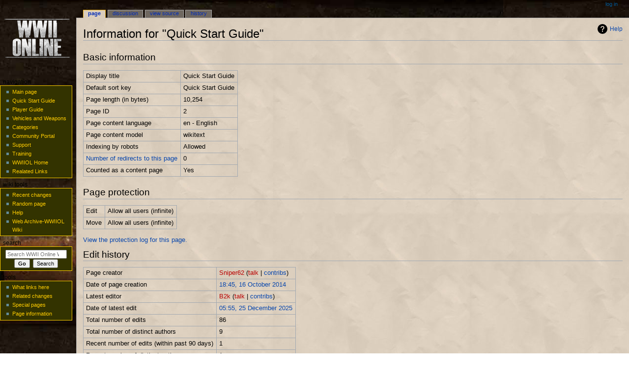

--- FILE ---
content_type: text/html; charset=UTF-8
request_url: https://wiki.wwiionline.com/index.php?title=Quick_Start_Guide&action=info
body_size: 4592
content:
<!DOCTYPE html>
<html class="client-nojs" lang="en" dir="ltr">
<head>
<meta charset="UTF-8"/>
<title>Information for "Quick Start Guide" - WWII Online Wiki</title>
<script>document.documentElement.className="client-js";RLCONF={"wgBreakFrames":!0,"wgSeparatorTransformTable":["",""],"wgDigitTransformTable":["",""],"wgDefaultDateFormat":"dmy","wgMonthNames":["","January","February","March","April","May","June","July","August","September","October","November","December"],"wgRequestId":"00e6d855917d0c5795b5b6de","wgCSPNonce":!1,"wgCanonicalNamespace":"","wgCanonicalSpecialPageName":!1,"wgNamespaceNumber":0,"wgPageName":"Quick_Start_Guide","wgTitle":"Quick Start Guide","wgCurRevisionId":6575,"wgRevisionId":0,"wgArticleId":2,"wgIsArticle":!1,"wgIsRedirect":!1,"wgAction":"info","wgUserName":null,"wgUserGroups":["*"],"wgCategories":[],"wgPageContentLanguage":"en","wgPageContentModel":"wikitext","wgRelevantPageName":"Quick_Start_Guide","wgRelevantArticleId":2,"wgIsProbablyEditable":!1,"wgRelevantPageIsProbablyEditable":!1,"wgRestrictionEdit":[],"wgRestrictionMove":[]};RLSTATE={"site.styles":"ready","noscript":"ready","user.styles":"ready",
"user":"ready","user.options":"loading","ext.slideshow.css":"ready","mediawiki.interface.helpers.styles":"ready","mediawiki.helplink":"ready","skins.monobook.responsive":"ready"};RLPAGEMODULES=["ext.slideshow.main","site","mediawiki.page.ready","skins.monobook.mobile"];</script>
<script>(RLQ=window.RLQ||[]).push(function(){mw.loader.implement("user.options@1hzgi",function($,jQuery,require,module){/*@nomin*/mw.user.tokens.set({"patrolToken":"+\\","watchToken":"+\\","csrfToken":"+\\"});
});});</script>
<link rel="stylesheet" href="/load.php?lang=en&amp;modules=ext.slideshow.css%7Cmediawiki.helplink%7Cmediawiki.interface.helpers.styles%7Cskins.monobook.responsive&amp;only=styles&amp;skin=monobook"/>
<script async="" src="/load.php?lang=en&amp;modules=startup&amp;only=scripts&amp;raw=1&amp;skin=monobook"></script>
<meta name="ResourceLoaderDynamicStyles" content=""/>
<link rel="stylesheet" href="/load.php?lang=en&amp;modules=site.styles&amp;only=styles&amp;skin=monobook"/>
<meta name="generator" content="MediaWiki 1.36.1"/>
<meta name="robots" content="noindex,nofollow"/>
<meta name="viewport" content="width=device-width, initial-scale=1.0, user-scalable=yes, minimum-scale=0.25, maximum-scale=5.0"/>
<link rel="shortcut icon" href="/favicon.ico"/>
<link rel="search" type="application/opensearchdescription+xml" href="/opensearch_desc.php" title="WWII Online Wiki (en)"/>
<link rel="EditURI" type="application/rsd+xml" href="https://wiki.wwiionline.com/api.php?action=rsd"/>
<link rel="license" href="/view/MediaWiki:Copyright"/>
<link rel="alternate" type="application/atom+xml" title="WWII Online Wiki Atom feed" href="/index.php?title=Special:RecentChanges&amp;feed=atom"/>
</head>
<body class="mediawiki ltr sitedir-ltr mw-hide-empty-elt ns-0 ns-subject page-Quick_Start_Guide rootpage-Quick_Start_Guide skin-monobook action-info skin--responsive"><div id="globalWrapper"><div id="column-content"><div id="content" class="mw-body" role="main"><a id="top"></a><div class="mw-indicators mw-body-content">
<div id="mw-indicator-mw-helplink" class="mw-indicator"><a href="https://www.mediawiki.org/wiki/Special:MyLanguage/Page_information" target="_blank" class="mw-helplink">Help</a></div>
</div>
<h1 id="firstHeading" class="firstHeading" lang="en">Information for "Quick Start Guide"</h1><div id="bodyContent" class="mw-body-content"><div id="siteSub">From WWII Online Wiki</div><div id="contentSub" lang="en" dir="ltr"></div><div id="jump-to-nav"></div><a href="#column-one" class="mw-jump-link">Jump to navigation</a><a href="#searchInput" class="mw-jump-link">Jump to search</a><!-- start content --><div id="mw-content-text"><style>.mw-hiddenCategoriesExplanation { display: none; }</style>
<style>.mw-templatesUsedExplanation { display: none; }</style>
<h2 id="mw-pageinfo-header-basic"><span class="mw-headline" id="Basic_information">Basic information</span></h2>
<table class="wikitable mw-page-info">
<tr id="mw-pageinfo-display-title"><td style="vertical-align: top;">Display title</td><td>Quick Start Guide</td></tr>
<tr id="mw-pageinfo-default-sort"><td style="vertical-align: top;">Default sort key</td><td>Quick Start Guide</td></tr>
<tr id="mw-pageinfo-length"><td style="vertical-align: top;">Page length (in bytes)</td><td>10,254</td></tr>
<tr id="mw-pageinfo-article-id"><td style="vertical-align: top;">Page ID</td><td>2</td></tr>
<tr><td style="vertical-align: top;">Page content language</td><td>en - English</td></tr>
<tr id="mw-pageinfo-content-model"><td style="vertical-align: top;">Page content model</td><td>wikitext</td></tr>
<tr id="mw-pageinfo-robot-policy"><td style="vertical-align: top;">Indexing by robots</td><td>Allowed</td></tr>
<tr><td style="vertical-align: top;"><a href="/index.php?title=Special:WhatLinksHere/Quick_Start_Guide&amp;hidelinks=1&amp;hidetrans=1" title="Special:WhatLinksHere/Quick Start Guide">Number of redirects to this page</a></td><td>0</td></tr>
<tr id="mw-pageinfo-contentpage"><td style="vertical-align: top;">Counted as a content page</td><td>Yes</td></tr>
</table>
<h2 id="mw-pageinfo-header-restrictions"><span class="mw-headline" id="Page_protection">Page protection</span></h2>
<table class="wikitable mw-page-info">
<tr id="mw-restriction-edit"><td style="vertical-align: top;">Edit</td><td>Allow all users (infinite)</td></tr>
<tr id="mw-restriction-move"><td style="vertical-align: top;">Move</td><td>Allow all users (infinite)</td></tr>
</table>
<a href="/index.php?title=Special:Log&amp;type=protect&amp;page=Quick+Start+Guide" title="Special:Log">View the protection log for this page.</a>
<h2 id="mw-pageinfo-header-edits"><span class="mw-headline" id="Edit_history">Edit history</span></h2>
<table class="wikitable mw-page-info">
<tr id="mw-pageinfo-firstuser"><td style="vertical-align: top;">Page creator</td><td><a href="/index.php?title=User:Sniper62&amp;action=edit&amp;redlink=1" class="new mw-userlink" title="User:Sniper62 (page does not exist)"><bdi>Sniper62</bdi></a> <span class="mw-usertoollinks">(<a href="/index.php?title=User_talk:Sniper62&amp;action=edit&amp;redlink=1" class="new mw-usertoollinks-talk" title="User talk:Sniper62 (page does not exist)">talk</a> | <a href="/view/Special:Contributions/Sniper62" class="mw-usertoollinks-contribs" title="Special:Contributions/Sniper62">contribs</a>)</span></td></tr>
<tr id="mw-pageinfo-firsttime"><td style="vertical-align: top;">Date of page creation</td><td><a href="/index.php?title=Quick_Start_Guide&amp;oldid=3" title="Quick Start Guide">18:45, 16 October 2014</a></td></tr>
<tr id="mw-pageinfo-lastuser"><td style="vertical-align: top;">Latest editor</td><td><a href="/index.php?title=User:B2k&amp;action=edit&amp;redlink=1" class="new mw-userlink" title="User:B2k (page does not exist)"><bdi>B2k</bdi></a> <span class="mw-usertoollinks">(<a href="/index.php?title=User_talk:B2k&amp;action=edit&amp;redlink=1" class="new mw-usertoollinks-talk" title="User talk:B2k (page does not exist)">talk</a> | <a href="/view/Special:Contributions/B2k" class="mw-usertoollinks-contribs" title="Special:Contributions/B2k">contribs</a>)</span></td></tr>
<tr id="mw-pageinfo-lasttime"><td style="vertical-align: top;">Date of latest edit</td><td><a href="/index.php?title=Quick_Start_Guide&amp;oldid=6575" title="Quick Start Guide">05:55, 25 December 2025</a></td></tr>
<tr id="mw-pageinfo-edits"><td style="vertical-align: top;">Total number of edits</td><td>86</td></tr>
<tr id="mw-pageinfo-authors"><td style="vertical-align: top;">Total number of distinct authors</td><td>9</td></tr>
<tr id="mw-pageinfo-recent-edits"><td style="vertical-align: top;">Recent number of edits (within past 90 days)</td><td>1</td></tr>
<tr id="mw-pageinfo-recent-authors"><td style="vertical-align: top;">Recent number of distinct authors</td><td>1</td></tr>
</table>
</div><div class="printfooter">
Retrieved from "<a dir="ltr" href="https://wiki.wwiionline.com/view/Quick_Start_Guide">https://wiki.wwiionline.com/view/Quick_Start_Guide</a>"</div>
<div id="catlinks" class="catlinks catlinks-allhidden" data-mw="interface"></div><!-- end content --><div class="visualClear"></div></div></div><div class="visualClear"></div></div><div id="column-one" lang="en" dir="ltr"><h2>Navigation menu</h2><div role="navigation" class="portlet" id="p-cactions" aria-labelledby="p-cactions-label"><h3 id="p-cactions-label" lang="en" dir="ltr">Page actions</h3><div class="pBody"><ul lang="en" dir="ltr"><li id="ca-nstab-main" class="selected"><a href="/view/Quick_Start_Guide" title="View the content page [c]" accesskey="c">Page</a></li><li id="ca-talk" class="new"><a href="/index.php?title=Talk:Quick_Start_Guide&amp;action=edit&amp;redlink=1" rel="discussion" title="Discussion about the content page (page does not exist) [t]" accesskey="t">Discussion</a></li><li id="ca-viewsource"><a href="/index.php?title=Quick_Start_Guide&amp;action=edit" title="This page is protected.&#10;You can view its source [e]" accesskey="e">View source</a></li><li id="ca-history"><a href="/index.php?title=Quick_Start_Guide&amp;action=history" title="Past revisions of this page [h]" accesskey="h">History</a></li></ul></div></div><div role="navigation" class="portlet" id="p-cactions-mobile" aria-labelledby="p-cactions-mobile-label"><h3 id="p-cactions-mobile-label" lang="en" dir="ltr">Page actions</h3><div class="pBody"><ul lang="en" dir="ltr"><li id="ca-nstab-main-mobile" class="selected"><a href="/view/Quick_Start_Guide" title="Page">Page</a></li><li id="ca-talk-mobile" class="new"><a href="/index.php?title=Talk:Quick_Start_Guide&amp;action=edit&amp;redlink=1" rel="discussion" title=" (page does not exist)">Discussion</a></li><li id="ca-more"><a href="#p-cactions">More</a></li><li id="ca-tools"><a href="#p-tb" title="Tools">Tools</a></li><li id="ca-languages"><a href="#p-lang" title="In other languages">In other languages</a></li></ul></div></div><div role="navigation" class="portlet" id="p-personal" aria-labelledby="p-personal-label"><h3 id="p-personal-label" lang="en" dir="ltr">Personal tools</h3><div class="pBody"><ul lang="en" dir="ltr"><li id="pt-login"><a href="/index.php?title=Special:UserLogin&amp;returnto=Quick+Start+Guide&amp;returntoquery=action%3Dinfo" title="You are encouraged to log in; however, it is not mandatory [o]" accesskey="o">Log in</a></li></ul></div></div><div class="portlet" id="p-logo" role="banner"><a href="/view/Main_Page" class="mw-wiki-logo" title="Visit the main page"></a></div><div id="sidebar"><div role="navigation" class="portlet generated-sidebar" id="p-navigation" aria-labelledby="p-navigation-label"><h3 id="p-navigation-label" lang="en" dir="ltr">Navigation</h3><div class="pBody"><ul lang="en" dir="ltr"><li id="n-mainpage-description"><a href="/view/Main_Page" title="Visit the main page [z]" accesskey="z">Main page</a></li><li id="n-Quick-Start-Guide"><a href="/view/Quick_Start_Guide">Quick Start Guide</a></li><li id="n-Player-Guide"><a href="/view/Player_Guide">Player Guide</a></li><li id="n-Vehicles-and-Weapons"><a href="/view/Units">Vehicles and Weapons</a></li><li id="n-Categories"><a href="/view/Special:Categories">Categories</a></li><li id="n-Community-Portal"><a href="/view/Community_Portal">Community Portal</a></li><li id="n-Support"><a href="/view/Support">Support</a></li><li id="n-Training"><a href="/view/Training">Training</a></li><li id="n-WWIIOL-Home"><a href="http://www.wwiionline.com" rel="nofollow" target="_blank">WWIIOL Home</a></li><li id="n-Realated-Links"><a href="/view/Related_Links">Realated Links</a></li></ul></div></div><div role="navigation" class="portlet generated-sidebar" id="p-WIKI_TOOLS" aria-labelledby="p-WIKI_TOOLS-label"><h3 id="p-WIKI_TOOLS-label" lang="en" dir="ltr">WIKI TOOLS</h3><div class="pBody"><ul lang="en" dir="ltr"><li id="n-recentchanges"><a href="/view/Special:RecentChanges" title="A list of recent changes in the wiki [r]" accesskey="r">Recent changes</a></li><li id="n-randompage"><a href="/view/Special:Random" title="Load a random page [x]" accesskey="x">Random page</a></li><li id="n-help"><a href="https://www.mediawiki.org/wiki/Special:MyLanguage/Help:Contents" target="_blank" title="The place to find out">Help</a></li><li id="n-Web-Archive-WWIIOL-Wiki"><a href="http://web.archive.org/web/20131201185619/http://wiki.wwiionline.com/mediawiki/index.php/Main_Page" rel="nofollow" target="_blank">Web Archive-WWIIOL Wiki</a></li></ul></div></div><div role="search" class="portlet" id="p-search"><h3 id="p-search-label" lang="en" dir="ltr"><label for="searchInput">Search</label></h3><div class="pBody" id="searchBody"><form action="/index.php" id="searchform"><input type="hidden" value="Special:Search" name="title"/><input type="search" name="search" placeholder="Search WWII Online Wiki" autocapitalize="sentences" title="Search WWII Online Wiki [f]" accesskey="f" id="searchInput"/><input type="submit" name="go" value="Go" title="Go to a page with this exact name if it exists" id="searchButton" class="searchButton"/>  <input type="submit" name="fulltext" value="Search" title="Search the pages for this text" id="mw-searchButton" class="searchButton"/></form></div></div><div role="navigation" class="portlet" id="p-tb" aria-labelledby="p-tb-label"><h3 id="p-tb-label" lang="en" dir="ltr">Tools</h3><div class="pBody"><ul lang="en" dir="ltr"><li id="t-whatlinkshere"><a href="/view/Special:WhatLinksHere/Quick_Start_Guide" title="A list of all wiki pages that link here [j]" accesskey="j">What links here</a></li><li id="t-recentchangeslinked"><a href="/view/Special:RecentChangesLinked/Quick_Start_Guide" rel="nofollow" title="Recent changes in pages linked from this page [k]" accesskey="k">Related changes</a></li><li id="t-specialpages"><a href="/view/Special:SpecialPages" title="A list of all special pages [q]" accesskey="q">Special pages</a></li><li id="t-info"><a href="/index.php?title=Quick_Start_Guide&amp;action=info" title="More information about this page">Page information</a></li></ul></div></div></div><a href="#sidebar" title="navigation" class="menu-toggle" id="sidebar-toggle"></a><a href="#p-personal" title="user tools" class="menu-toggle" id="p-personal-toggle"></a><a href="#globalWrapper" title="back to top" class="menu-toggle" id="globalWrapper-toggle"></a></div><!-- end of the left (by default at least) column --><div class="visualClear"></div><div id="footer" class="mw-footer" role="contentinfo" lang="en" dir="ltr"><div id="f-copyrightico" class="footer-icons"></div><div id="f-poweredbyico" class="footer-icons"><a href="https://www.mediawiki.org/" target="_blank"><img src="/resources/assets/poweredby_mediawiki_88x31.png" alt="Powered by MediaWiki" srcset="/resources/assets/poweredby_mediawiki_132x47.png 1.5x, /resources/assets/poweredby_mediawiki_176x62.png 2x" width="88" height="31" loading="lazy"/></a></div></div></div>
<script>
  (function(i,s,o,g,r,a,m){i['GoogleAnalyticsObject']=r;i[r]=i[r]||function(){
  (i[r].q=i[r].q||[]).push(arguments)},i[r].l=1*new Date();a=s.createElement(o),
  m=s.getElementsByTagName(o)[0];a.async=1;a.src=g;m.parentNode.insertBefore(a,m)
  })(window,document,'script','//www.google-analytics.com/analytics.js','ga');

  ga('create', 'UA-70974726-1', 'auto');
  ga('send', 'pageview');

</script>

<script>(RLQ=window.RLQ||[]).push(function(){mw.config.set({"wgBackendResponseTime":126});});</script></body></html>

--- FILE ---
content_type: text/plain
request_url: https://www.google-analytics.com/j/collect?v=1&_v=j102&a=1875885861&t=pageview&_s=1&dl=https%3A%2F%2Fwiki.wwiionline.com%2Findex.php%3Ftitle%3DQuick_Start_Guide%26action%3Dinfo&ul=en-us%40posix&dt=Information%20for%20%22Quick%20Start%20Guide%22%20-%20WWII%20Online%20Wiki&sr=1280x720&vp=1280x720&_u=IEBAAEABAAAAACAAI~&jid=415769963&gjid=923296640&cid=907447219.1768615381&tid=UA-70974726-1&_gid=1254273254.1768615381&_r=1&_slc=1&z=2039903617
body_size: -451
content:
2,cG-G7NYR9P93J